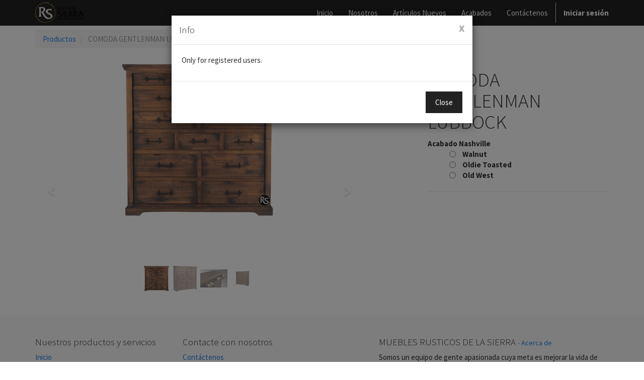

--- FILE ---
content_type: text/html; charset=utf-8
request_url: https://web.rusticossierra.mx/shop/product/ll-ches-221-comoda-gentlenman-lubbock-13954
body_size: 5956
content:

  
        <!DOCTYPE html>
        <html data-website-id="1" lang="es-MX" data-oe-company-name="MUEBLES RUSTICOS DE LA SIERRA">
            <head>
                <meta charset="utf-8"/>
                <meta http-equiv="X-UA-Compatible" content="IE=edge,chrome=1"/>
                <meta name="viewport" content="width=device-width, initial-scale=1, user-scalable=no"/>

                <title>COMODA GENTLENMAN LUBBOCK | Rústicos Sierra</title>
                <link type="image/x-icon" rel="shortcut icon" href="/web/image/website/1/favicon/"/>

                <script type="text/javascript">
                    var odoo = {
                        csrf_token: "355bb077466b23484a8416b6c6c2cc1193b19136o",
                    };
                </script>

                
            <meta name="generator" content="Odoo"/>

            
            
            
            
            

            <meta property="og:title" content="COMODA GENTLENMAN LUBBOCK"/>
            <meta property="og:site_name" content="MUEBLES RUSTICOS DE LA SIERRA"/>
            

            
            
                
                    <link rel="alternate" hreflang="en" href="http://rusticosprododoo/en_US/shop/product/ll-ches-220-gentlenman-lubbock-chest-13954"/>
                
                    <link rel="alternate" hreflang="es" href="http://rusticosprododoo/shop/product/ll-ches-221-comoda-gentlenman-lubbock-13954"/>
                
            

            <script type="text/javascript">
                

                odoo.session_info = {
                    is_superuser: false,
                    is_system: false,
                    is_frontend: true,
                    translationURL: '/website/translations',
                    is_website_user: true,
                    user_id: 4
                };
            </script>

            <link type="text/css" rel="stylesheet" href="/web/content/1506-a35c842/web.assets_common.0.css"/>
            <link type="text/css" rel="stylesheet" href="/web/content/54948-dc85a45/web.assets_frontend.0.css"/>
            <link type="text/css" rel="stylesheet" href="/web/content/54950-dc85a45/web.assets_frontend.1.css"/>
            
            
            

            <script type="text/javascript" src="/web/content/1509-a35c842/web.assets_common.js"></script>
            <script type="text/javascript" src="/web/content/54951-dc85a45/web.assets_frontend.js"></script>
            
            
            
        
        <meta property="og:type" content="website"/>
        <meta property="og:url" content="http://rusticosprododoo/shop/product/ll-ches-221-comoda-gentlenman-lubbock-13954"/>
        <meta property="og:image" content="http://rusticosprododoo/web/image/product.template/13954/image"/>
        <meta property="og:description"/>
        <meta name="twitter:card" content="summary_large_image"/>
        <meta name="twitter:site" content="@MUEBLES RUSTICOS DE LA SIERRA"/>
        <meta name="twitter:title" content="COMODA GENTLENMAN LUBBOCK"/>
        <meta name="twitter:description"/>
        <meta name="twitter:image" content="http://rusticosprododoo/web/image/product.template/13954/image"/>
      
            </head>
            <body>
                
            
        
            
        
        
            
            
                
            
        
        
    
    

            
            
        <div id="wrapwrap" class="">
                <header>
                    <div class="navbar navbar-default navbar-static-top">
                        <div class="container">
                            <div class="navbar-header">
                                <button type="button" class="navbar-toggle" data-toggle="collapse" data-target=".navbar-top-collapse">
                                    <span class="sr-only">Menú de Navegación</span>
                                    <span class="icon-bar"></span>
                                    <span class="icon-bar"></span>
                                    <span class="icon-bar"></span>
                                </button>
                                <a href="/" class="navbar-brand logo">
            <span alt="Logo of MUEBLES RUSTICOS DE LA SIERRA" title="MUEBLES RUSTICOS DE LA SIERRA"><img src="/web/image/res.company/1/logo?unique=ba05907" class="img img-responsive"/></span>
        </a>
    </div>
                            <div class="collapse navbar-collapse navbar-top-collapse">
                                <ul class="nav navbar-nav navbar-right" id="top_menu">
                                    
        
            
    <li>
        <a href="/">
            <span>Inicio</span>
        </a>
    </li>
    

        
            
    <li>
        <a href="/about-us">
            <span>Nosotros</span>
        </a>
    </li>
    

        
            
    
    

        
            
    <li>
        <a href="/nuevo">
            <span>Artículos Nuevos</span>
        </a>
    </li>
    

        
            
    <li>
        <a href="/finishes">
            <span>Acabados</span>
        </a>
    </li>
    

        
            
    
    

        
            
    <li>
        <a href="/contactus">
            <span>Contáctenos</span>
        </a>
    </li>
    

        
    
      
      <li id="my_cart" class="hidden">
        <a href="/shop/cart">
                    <i class="fa fa-shopping-cart"></i>
                    Mi Carrito <sup class="my_cart_quantity label label-primary"></sup>
                    <sup class="my_cart_m3 label label-primary">0 m3</sup>
                </a>
      </li>
    
                                    
                                
            <li class="divider"></li>
            <li>
                <a href="/web/login">
                    <b>Iniciar sesión</b>
                </a>
            </li>
        </ul>
                            </div>
                        </div>
                    </div>
                </header>
                <main>
                    
    
    <div itemscope="itemscope" itemtype="http://schema.org/Product" id="wrap" class="js_sale ecom-zoomable zoomodoo-hover">
      <section id="product_detail" class="container mt8 oe_website_sale ">
        <div class="row">
          <div class="col-sm-4">
            <ol class="breadcrumb">
              <li>
                <a href="/shop">Productos</a>
              </li>
              
              <li class="active">
                <span>COMODA GENTLENMAN LUBBOCK</span>
              </li>
            </ol>
          </div>
          <div class="col-sm-3 mb8">
            
        <form method="get" action="/shop">
            
            
    <div class="input-group">
        <div class="oe_search">
            <input type="text" name="search" class="search-query form-control oe_search_box" placeholder="Buscar…" value=""/>
        </div>
        <span class="input-group-btn">
           <button type="submit" class="btn btn-default oe_search_button"><i class="fa fa-search"></i></button>
        </span>
    </div>

        </form>
    
          </div>
          <div id="website_published_button" class="col-sm-3">
            
          </div>
          <div class="col-sm-2 text-right">
            
        
        <div class="hidden btn-group">
            
            <a href="#" class="dropdown-toggle btn btn-default" data-toggle="dropdown">
                Price List 2018 clientes extra
                <span class="caret"></span>
            </a>
            <ul class="dropdown-menu" role="menu">
                
            </ul>
        </div>
    
          </div>
        </div>
        <div class="row hidden" style="background-color:#7f5f7b;color:white;" id="product_full_name_top">
                    </div>
        <div class="row">
          <div class="col-sm-7">
            
            
              
              
              <div id="o-carousel-product" class="carousel slide" data-ride="carousel" data-interval="0">
                <div class="carousel-outer">
                  <div class="carousel-inner">
                    <div class="item active" itemprop="image"><img src="/web/image/product.template/13954/image?unique=2dbcc63" class="img img-responsive product_detail_img js_variant_img" alt="COMODA GENTLENMAN LUBBOCK" data-zoom="1" data-zoom-image="/web/image/product.template/13954/image?unique=2dbcc63"/></div>
                    
                    
                      <div class="item"><img src="/web/image/product.image/110/image?unique=d44f966" class="img img-responsive product_detail_img" alt="COMODA GENTLENMAN LAWRENCEVILLE" data-zoom="1" data-zoom-image="/web/image/product.image/110/image?unique=d44f966"/></div>
                    
                      <div class="item"><img src="/web/image/product.image/274/image?unique=56a04f0" class="img img-responsive product_detail_img" alt="COMODA GENTLENMAN LAWRENCEVILLE" data-zoom="1" data-zoom-image="/web/image/product.image/274/image?unique=56a04f0"/></div>
                    
                      <div class="item"><img src="/web/image/product.image/275/image?unique=56a04f0" class="img img-responsive product_detail_img" alt="COMODA GENTLENMAN LAWRENCEVILLE" data-zoom="1" data-zoom-image="/web/image/product.image/275/image?unique=56a04f0"/></div>
                    
                  </div>
                  
                    <a class="carousel-control left" href="#o-carousel-product" role="button" data-slide="prev">
                      <span class="fa fa-chevron-left" aria-hidden="true"></span>
                                            <span class="sr-only">Previo</span>
                    </a>
                    <a class="carousel-control right" href="#o-carousel-product" role="button" data-slide="next">
                      <span class="fa fa-chevron-right" aria-hidden="true"></span>
                                            <span class="sr-only">Siguiente</span>
                    </a>
                  
                </div>
                <ol class="carousel-indicators">
                  <li data-target="#o-carousel-product" data-slide-to="0" class="active">
                    <img class="img img-responsive js_variant_img_small" src="/website/image/product.template/13954/image/90x90" alt="COMODA GENTLENMAN LUBBOCK"/>
                  </li>
                  
                  
                    <li data-target="#o-carousel-product" data-slide-to="1">
                      <img class="img img-responsive" src="/website/image/product.image/110/image/90x90" alt="COMODA GENTLENMAN LAWRENCEVILLE"/>
                    </li>
                  
                    <li data-target="#o-carousel-product" data-slide-to="2">
                      <img class="img img-responsive" src="/website/image/product.image/274/image/90x90" alt="COMODA GENTLENMAN LAWRENCEVILLE"/>
                    </li>
                  
                    <li data-target="#o-carousel-product" data-slide-to="3">
                      <img class="img img-responsive" src="/website/image/product.image/275/image/90x90" alt="COMODA GENTLENMAN LAWRENCEVILLE"/>
                    </li>
                  
                </ol>
              </div>
            
          </div>
          <div class="modal fade" id="myNewModal" role="dialog">
            <div class="modal-dialog">
              <div class="modal-content">
                <div class="modal-header">
                  <button type="button" class="close" data-dismiss="modal">x</button>
                  <h4 class="modal-title">Info</h4>
                </div>
                <div class="modal-body" id="new_error_modal_body">
                  <p>Some text in the modal.</p>
                </div>
                <div class="modal-footer">
                  <button type="button" class="btn btn-default" data-dismiss="modal">Close</button>
                </div>
              </div>
            </div>
          </div>
          <div class="col-sm-5 col-lg-4 col-lg-offset-1" id="product_details">
            <h1 itemprop="name">COMODA GENTLENMAN LUBBOCK</h1>
            <span itemprop="url" style="display:none;">/shop/product/ll-ches-221-comoda-gentlenman-lubbock-13954</span>
            
            <form action="/shop/cart/update" class="js_add_cart_variants" method="POST" data-attribute_value_ids="[[32972, [294], 10241.0, 539.0, {'product_template': 13954, 'available_threshold': 0.0, 'uom_name': 'Pieza', 'custom_message': '', 'inventory_availability': 'never', 'virtual_available': -3.0, 'product_type': 'product', 'cart_qty': 0}], [34977, [291], 10241.0, 539.0, {'product_template': 13954, 'available_threshold': 0.0, 'uom_name': 'Pieza', 'custom_message': '', 'inventory_availability': 'never', 'virtual_available': 0.0, 'product_type': 'product', 'cart_qty': 0}], [34978, [292], 10241.0, 539.0, {'product_template': 13954, 'available_threshold': 0.0, 'uom_name': 'Pieza', 'custom_message': '', 'inventory_availability': 'never', 'virtual_available': -2.0, 'product_type': 'product', 'cart_qty': 0}]]">
              <input type="hidden" name="csrf_token" value="bac2f7713621976ff413f889bae578d085bf57eeo1770039054"/>
              <div class="js_product">
                
                  <input type="hidden" class="product_id" name="product_id" value="0"/>
                  
    
    <ul class="list-unstyled js_add_cart_variants nav-stacked" data-attribute_value_ids="[[32972, [294], 10241.0, 539.0, {'product_template': 13954, 'available_threshold': 0.0, 'uom_name': 'Pieza', 'custom_message': '', 'inventory_availability': 'never', 'virtual_available': -3.0, 'product_type': 'product', 'cart_qty': 0}], [34977, [291], 10241.0, 539.0, {'product_template': 13954, 'available_threshold': 0.0, 'uom_name': 'Pieza', 'custom_message': '', 'inventory_availability': 'never', 'virtual_available': 0.0, 'product_type': 'product', 'cart_qty': 0}], [34978, [292], 10241.0, 539.0, {'product_template': 13954, 'available_threshold': 0.0, 'uom_name': 'Pieza', 'custom_message': '', 'inventory_availability': 'never', 'virtual_available': -2.0, 'product_type': 'product', 'cart_qty': 0}]]">
      
      
      <input type="hidden" id="attrs_len" value="1"/>
      <input type="hidden" id="aux_product_id" value=""/>
      
        <li class="" id="1_livar">
          <strong>Acabado Nashville</strong>
          
          
            <ul class="list-unstyled">
              
              
                <li class="form-group js_attribute_value" style="margin: 0;">
                  <label class="control-label" style="margin: 0 20px;" id="1_327_radvarlabel">
                    <input type="radio" style="vertical-align: top; margin-right: 10px;" id="1_327_radvar" class="js_variant_change" name="attribute-13954-46" value="327"/>
                    <span>Oldie Toasted - White</span>
                    </label>
                </li>
                
              
                <li class="form-group js_attribute_value" style="margin: 0;">
                  <label class="control-label" style="margin: 0 20px;" id="1_292_radvarlabel">
                    <input type="radio" style="vertical-align: top; margin-right: 10px;" id="1_292_radvar" class="js_variant_change" name="attribute-13954-46" value="292"/>
                    <span>Walnut</span>
                    </label>
                </li>
                
              
                <li class="form-group js_attribute_value" style="margin: 0;">
                  <label class="control-label" style="margin: 0 20px;" id="1_294_radvarlabel">
                    <input type="radio" style="vertical-align: top; margin-right: 10px;" id="1_294_radvar" class="js_variant_change" name="attribute-13954-46" value="294"/>
                    <span>Oldie Toasted</span>
                    </label>
                </li>
                
              
                <li class="form-group js_attribute_value" style="margin: 0;">
                  <label class="control-label" style="margin: 0 20px;" id="1_291_radvarlabel">
                    <input type="radio" style="vertical-align: top; margin-right: 10px;" id="1_291_radvar" class="js_variant_change" name="attribute-13954-46" value="291"/>
                    <span>Old West</span>
                    </label>
                </li>
                
              
            </ul>
          
          
        </li>
        
      
    </ul>
  
                
                
      <div itemprop="offers" itemscope="itemscope" itemtype="http://schema.org/Offer" class="product_price mt16">
          <h4 class="oe_price_h4 css_editable_mode_hidden">
              <span data-oe-type="monetary" data-oe-expression="compute_currency(product.website_public_price)" class="text-danger oe_default_price" style="display: none;">$ <span class="oe_currency_value">539.00</span></span>
              <b data-oe-type="monetary" data-oe-expression="product.website_price" class="oe_price" style="white-space: nowrap;">$ <span class="oe_currency_value">10,241.00</span></b>
              <span itemprop="price" style="display:none;">10241.0</span>
              <span itemprop="priceCurrency" style="display:none;">USD</span>
          </h4>
          <h4 class="css_non_editable_mode_hidden decimal_precision" data-precision="2">
            <span>$ <span class="oe_currency_value">10,241.00</span></span>
          </h4>
          <h4 class="hidden oe_not_available bg-warning">Producto no disponible</h4>
      </div>
    
                <p class="css_not_available_msg bg-danger" style="padding: 15px;">Product not available</p>
                
      <div class="css_quantity input-group oe_website_spinner hidden" contenteditable="false" id="main_css_qty">
        <a class="mb8 input-group-addon js_add_cart_json" href="#">
          <i class="fa fa-minus"></i>
        </a>
        <input type="text" class="form-control quantity" data-min="1" name="add_qty" value="1" id="ca_add_qty"/>
        <a class="mb8 input-group-addon float_left js_add_cart_json" href="#">
          <i class="fa fa-plus"></i>
        </a>
      </div>
    <a id="add_to_cart" class="btn btn-primary btn-lg mt8 js_check_product a-submit disabled" href="#">Añadir al carrito</a>
      <div class="availability_messages"></div>
    
                
              </div>
            </form>
            
            <div>
              
            
            <p class="text-muted" id="product_attributes_simple">
                
                    
                
            </p>
        
            </div>
            <hr/>
            <p class="text-muted"></p>
          </div>
        </div>
        <div class="row hidden" style="background-color:#7f5f7b;color:white;" id="product_full_name">
                    </div>
      </section>
      
            
        
      
    </div>
  
                </main>
                <footer>
                    <div id="footer" class="container hidden-print">
      <div class="row">
        <div class="col-md-4 col-lg-3">
          <h4>Nuestros productos y servicios</h4>
          <ul class="list-unstyled" id="products">
            <li>
              <a href="/">Inicio</a>
            </li>
          
                <li><a href="/livechat/">Soporte de chat en vivo</a></li>
            </ul>
        </div>
        <div class="col-md-4  col-lg-3" id="info">
          <h4>Contacte con nosotros</h4>
          <ul class="list-unstyled">
            <li>
              <a href="/contactus">Contáctenos</a>
            </li>
          </ul>
          <ul class="list-unstyled">
            <li>
              <i class="fa fa-phone"></i>
              <span>+52 (224) 275 8251</span>
            </li>
            <li>
              <i class="fa fa-envelope"></i>
              <span>sales@rusticossierra.mx</span>
            </li>
          </ul>
          <h2>
            
            
            
            
            
            
          </h2>
        </div>
        <div class="col-md-4 col-lg-5 col-lg-offset-1">
          <h4>
            <span>MUEBLES RUSTICOS DE LA SIERRA</span>
            <small> - <a href="/aboutus">Acerca de</a></small>
          </h4>
          <div>
            <p>
                            Somos un equipo de gente apasionada cuya meta es mejorar la vida de cada uno a través de productos disruptivos. Construimos grandes productos para solucionar sus problemas de negocio.
                        </p>
            <p>
                            Nuestros productos están diseñados para pequeñas o medianas empresas que quieran optimizar su rendimiento.
                        </p>
          </div>
          
    <ul class="list-inline js_language_selector mt16">
        <li>
          <a class="js_change_lang" href="/en_US/shop/product/ll-ches-221-comoda-gentlenman-lubbock-13954" data-lang="en_US">
            English
          </a>
        </li><li>
          <a class="js_change_lang" href="/shop/product/ll-ches-221-comoda-gentlenman-lubbock-13954" data-lang="es_MX">
             Español (MX)
          </a>
        </li>
        
    </ul>

        </div>
      </div>
    </div>
  <div class="container mt16 mb8">
                <div class="pull-right">
                                                      Con tecnología de <a target="_blank" class="label label-danger" href="http://www.odoo.com/page/website-builder">Odoo</a>,
                                                      el #1 <a target="_blank" href="http://www.odoo.com/page/e-commerce">Comercio electrónico de código abierto</a>.
                                                    </div>
                <div class="pull-left text-muted">
                                                      Copyright &copy; <span>MUEBLES RUSTICOS DE LA SIERRA</span></div>
            </div>
        </footer>
            </div>
                
                    <script>
                        
            

            
                
            
                document.addEventListener("DOMContentLoaded", function(event) {
                    

                    odoo.define('im_livechat.livesupport', function (require) {
            
                    });
                });
            
        
                    </script>
                
            
        <script id="tracking_code">
                    (function(i,s,o,g,r,a,m){i['GoogleAnalyticsObject']=r;i[r]=i[r]||function(){
                    (i[r].q=i[r].q||[]).push(arguments)},i[r].l=1*new Date();a=s.createElement(o),
                    m=s.getElementsByTagName(o)[0];a.async=1;a.src=g;m.parentNode.insertBefore(a,m)
                    })(window,document,'script','//www.google-analytics.com/analytics.js','ga');

                    ga('create', _.str.trim('368283494'), 'auto');
                    ga_google_analytics_data = {};
                    for(i in ga_google_analytics_data) {
                        ga('set', i, ga_google_analytics_data[i]);
                    }
                    ga('send','pageview');
                </script>
            <script src="https://www.googletagmanager.com/gtag/js?id=G-BE84R63GKH"></script>
        <script>
          window.dataLayer = window.dataLayer || [];
          function gtag(){dataLayer.push(arguments);}
          gtag('js', new Date());
        	
          gtag('config', 'G-BE84R63GKH');
         </script>
    
        
            </body>
        </html>
    
    
